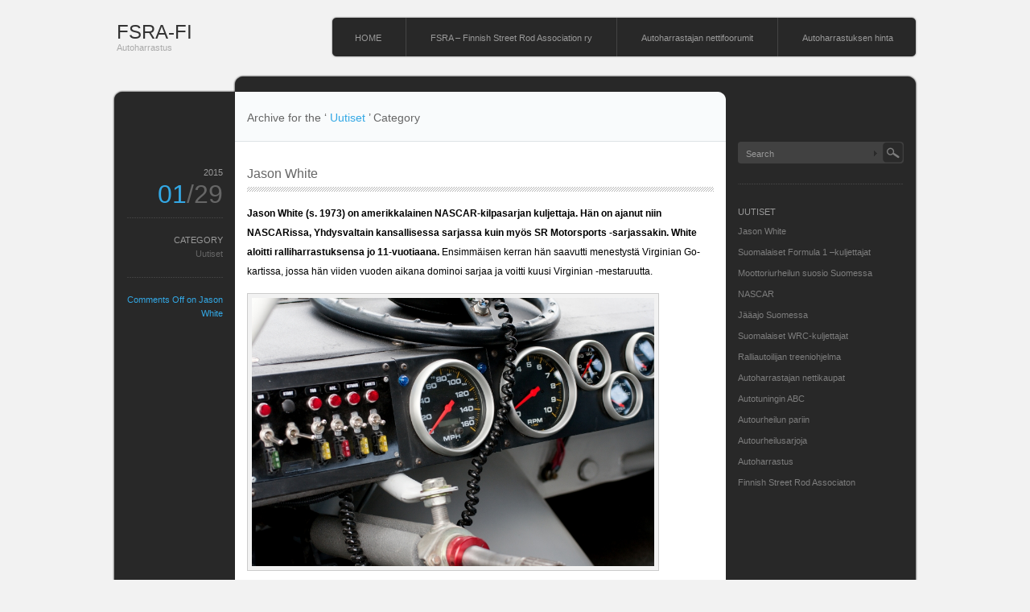

--- FILE ---
content_type: text/html; charset=utf-8
request_url: https://fsra-fi.com/category/uutiset/
body_size: 11780
content:
<!DOCTYPE html PUBLIC "-//W3C//DTD XHTML 1.1//EN" "http://www.w3.org/TR/xhtml11/DTD/xhtml11.dtd">
<html xmlns="http://www.w3.org/1999/xhtml">
<head profile="http://gmpg.org/xfn/11">
<meta http-equiv="Content-Type" content="text/html; charset=UTF-8" />
<meta http-equiv="X-UA-Compatible" content="IE=EmulateIE7" />
<title>  Uutiset | FSRA-FI</title>
<meta name="description" content="Jason White" />
<link rel="alternate" type="application/rss+xml" title="FSRA-FI RSS Feed" href="https://fsra-fi.com/feed/" />
<link rel="alternate" type="application/atom+xml" title="FSRA-FI Atom Feed" href="https://fsra-fi.com/feed/atom/" /> 
<link rel="pingback" href="https://fsra-fi.com/xmlrpc.php" />

<link rel="stylesheet" href="https://fsra-fi.com/wp-content/themes/monochrome/style.css" type="text/css" />
<link rel="stylesheet" href="https://fsra-fi.com/wp-content/themes/monochrome/comment-style.css" type="text/css" />
<!--[if lt IE 7]>
<link rel="stylesheet" href="https://fsra-fi.com/wp-content/themes/monochrome/ie6.css" type="text/css" />
<![endif]--> 
<style type="text/css">
.post img, .post a img { border:1px solid #ccc; padding:5px; margin:0 10px 0 0;  background:#f2f2f2; }
.post a:hover img { border:1px solid #38a1e5; background:#9cd1e1; }
.post img.wp-smiley { border:0px; padding:0px; margin:0px; background:none; }
</style>

 
<link rel='dns-prefetch' href='https://fsra-fi.com' />
<link rel="alternate" type="application/rss+xml" title="FSRA-FI &raquo; Uutiset Category Feed" href="https://fsra-fi.com/category/uutiset/feed/" />
<link rel='stylesheet' id='formidable-css'  href='https://fsra-fi.com/wp-admin/admin-ajax.php?action=frmpro_css&#038;ver=211615' type='text/css' media='all' />
<link rel='stylesheet' id='contact-form-7-css'  href='https://fsra-fi.com/wp-content/plugins/contact-form-7/includes/css/styles.css?ver=5.1.9' type='text/css' media='all' />
<link rel='stylesheet' id='wp-polls-css'  href='https://fsra-fi.com/wp-content/plugins/wp-polls/polls-css.css?ver=2.75.6' type='text/css' media='all' />
<style id='wp-polls-inline-css' type='text/css'>
.wp-polls .pollbar {
	margin: 1px;
	font-size: -2px;
	line-height: px;
	height: px;
	background-image: url('https://fsra-fi.com/wp-content/plugins/wp-polls/images/pollbg.gif');
	border: 1px solid #;
}

</style>
<link rel='stylesheet' id='latest-posts-style-css'  href='https://fsra-fi.com/wp-content/plugins/latest-posts/assets/css/style.css?ver=4.8.3' type='text/css' media='all' />
<script type='text/javascript' src='https://fsra-fi.com/wp-includes/js/jquery/jquery.js?ver=1.12.4'></script>
<script type='text/javascript' src='https://fsra-fi.com/wp-includes/js/jquery/jquery-migrate.min.js?ver=1.4.1'></script>
<link rel='https://api.w.org/' href='https://fsra-fi.com/wp-json/' />
<link rel="EditURI" type="application/rsd+xml" title="RSD" href="https://fsra-fi.com/xmlrpc.php?rsd" />
<link rel="wlwmanifest" type="application/wlwmanifest+xml" href="https://fsra-fi.com/wp-includes/wlwmanifest.xml" /> 
<meta name="generator" content="WordPress 4.8.3" />
<!-- All in one Favicon 4.7 --><script type="text/javascript" src="https://fsra-fi.com/wp-content/themes/monochrome/js/scroll.js"></script>
<script type="text/javascript" src="https://fsra-fi.com/wp-content/themes/monochrome/js/jscript.js"></script>
<script type="text/javascript" src="https://fsra-fi.com/wp-content/themes/monochrome/js/comment.js"></script>
</head>

<body>
<div id="wrapper">

 <div id="header">

  <div id="header_top">

   <div id="logo">
       <a href="https://fsra-fi.com/">FSRA-FI</a>
    <h1>Autoharrastus</h1>
      </div>

      <div class="header_menu">
    <ul class="menu">
     <li class="page_item"><a href="https://fsra-fi.com/">HOME</a></li>
     <li class="page_item page-item-4"><a href="https://fsra-fi.com/">FSRA – Finnish Street Rod Association ry</a></li>
<li class="page_item page-item-46"><a href="https://fsra-fi.com/autoharrastajan-nettifoorumit/">Autoharrastajan nettifoorumit</a></li>
<li class="page_item page-item-65"><a href="https://fsra-fi.com/autoharrastuksen-hinta/">Autoharrastuksen hinta</a></li>
    </ul>
   </div>
   
  </div>

  </div><!-- #header end -->  <div id="contents" class="clearfix">

   <div id="left_col">


    <div id="header_meta">

          <p>Archive for the &#8216;<span id="keyword"> Uutiset </span>&#8217; Category</p>

     
    </div><!-- #header_meta end -->


    <div class="post_odd">
     <div class="post clearfix">
      <div class="post_content_wrapper">
       <h2 class="post_title"><a href="https://fsra-fi.com/jason-white/">Jason White</a></h2>
       <div class="post_content">
        <p style="color: #000000;"><strong>Jason White (s. 1973) on amerikkalainen NASCAR-kilpasarjan kuljettaja. Hän on ajanut niin NASCARissa, Yhdysvaltain kansallisessa sarjassa kuin myös SR Motorsports -sarjassakin. White aloitti ralliharrastuksensa jo 11-vuotiaana.</strong> Ensimmäisen kerran hän saavutti menestystä Virginian Go-kartissa, jossa hän viiden vuoden aikana dominoi sarjaa ja voitti kuusi Virginian -mestaruutta.</p>
<p style="color: #000000;"><img class="alignnone wp-image-39" src="https://fsra-fi.com/wp-content/uploads/sites/4668/2015/01/3955717-nascar-dash-board.jpg" alt="" width="500" height="333" /></p>
<p style="color: #000000;">Kansallisessa sarjassa White aloitti vuonna 1999. Alku oli melko vaatimaton. Eräs syy tähän oli, että hänen autossaan oli monenlaisia teknisiä vikoja. Vuonna 2003 hän alkoi kuitenkin saavuttaa menestystä ja pääsi vähitellen 20 parhaan joukkoon kilpailuissa. Hän oli aloittanut kilpailun myös Camping World Truck Series -sarjassa, saavuttaen 13. sijan Martinsvillessa jo vuonna 2001. Samana vuonna hän saavutti myös 18. sijan Pikes Peakissa.</p>
<p style="color: #000000;"><img class="decoded" src="http://www3.pictures.zimbio.com/gi/Built+Ford+Touch+225+MUNaN82ByBSl.jpg" alt="http://www3.pictures.zimbio.com/gi/Built+Ford+Touch+225+MUNaN82ByBSl.jpg" width="565" height="385" /></p>
<p style="color: #000000;"><a href="https://jasonwhiteracing.com/" target="_blank">Jason White</a> aloitti siis varsin hyvin NASCAR-uransa. Hän ei ollut mukana mitalisijoitusten taisteluissa, mutta pääsyä 20 parhaan joukkoon useissa kilpailuissa voidaan kuitenkin pitää varsin hienona saavutuksena. Vuonna 2003 hän lopulta kuitenkin voitti MotoPlex Speedwayn Cascar track -sarjan mestaruuden. White kilpailee edelleen, mutta ajaa nykyään NASCARissa Kanadan edustajana.</p>
<p style="color: #000000;">Jason Whitella on kilpa-autoilun lisäksi kuitenkin myös toinen intohimoinen harrastus, nimittäin pokeri. White osallistui mm. vuoden 2014 WSOP (World Series of Poker) -turnaukseen, ja hän pääsi parhaimman 400 pelaajan joukkoon 6000 pelaajan turnauksessa, joten voidaan sanoa, että hän menestyi varsin hyvin. White myös tienasi ihan mukavan palkintorahan, 33 000 dollaria. Tuhannet pokeriharrastajat seuraavat innokkaasti tätä pokerin kuuluisaa turnausta. Internet on ehdottomasti paras paikka niin pokerikilpailujen seuraamiseen, kuin pelaamisen harjoitteluunkin. Jos olet kiinnostunut lajista, suosittelemme kokeilemaan <a href="https://www.fulltilt.com/fi/poker/games" target="_blank">pokeria Full Tilt -sivustolla</a>. Palvelu on alansa suosituimpia pokeripelaajien keskuudessa, ja se on monen suomalaisenkin suosikki. Sivusto on suomenkielinen.</p>
<p style="color: #000000;">Pokeri on siitä kiehtova laji, että se tuntuu sopivan yhteen monen muun urheilulajin tai muun aktiivisen harrastuksen kanssa. Pokerin huippunimissä on nimittäin Whiten lisäksi monia muitakin monilahjakkuuksia. Jason White on hyvä esimerkki siitä, miten kaksi aktiivista kilpailu-uraa voidaan yhdistää. Hänen tapauksessaan NASCAR ja WSOP ovat molemmat tärkeä osa hänen kilpailu-uriaan.</p>
       </div>
      </div>
      <dl class="post_meta">
        <dt class="meta_date">2015</dt>
         <dd class="post_date">01<span>/29</span></dd>
                <dt>CATEGORY</dt>
         <dd><a href="https://fsra-fi.com/category/uutiset/" rel="category tag">Uutiset</a></dd>
                                 <dt class="meta_comment"><span>Comments Off<span class="screen-reader-text"> on Jason White</span></span></dt>
               </dl>
     </div>
    </div>


    <div class="post_even">
     <div class="post clearfix">
      <div class="post_content_wrapper">
       <h2 class="post_title"><a href="https://fsra-fi.com/suomalaiset-formula-1-kuljettajat/">Suomalaiset Formula 1 –kuljettajat</a></h2>
       <div class="post_content">
        <p><strong>Suomesta on lähtenyt maailmalle lukuisia menestyneitä Formula 1 –kuljettajia, ja kaiken kaikkiaan maailmanmestareiksi heistä on yltänyt kolme: Keke Rosberg, Mika Häkkinen sekä viimeisimpänä Kimi Räikkönen.</strong> Ensimmäinen Formula 1 –ratoja kiitänyt suomalainen oli Leo Kinnunen, joka asettui niinikään ensimmäisen suomalaistallin, AAW Racing Teamin, auton rattiin vuonna 1974. Kinnusen ura jäi kuitenkin vain kuuden kisan pituiseksi. Sen sijaan Keke Rosbergin ura sujui paremmissa merkeissä, erityisesti tämän voittaessa ensimmäisenä suomalaisena lajin maailmanmestaruuden vuonna 1982. Aktiiviuransa aikana vuosina 1978-1986 Rosberg ajoi 128 kilpailua, joista voittoja kertyi viisi.<img class="alignnone wp-image-83" src="https://fsra-fi.com/wp-content/uploads/sites/4668/2015/01/9964471-classic-lotus-f1.jpg" alt="" width="550" height="366" />Toinen suomalainen Formula 1 –maailmanmestari oli Mika Häkkinen, joka villitsi kansaamme vuosien 1991-2001 välillä. Mestaruuksia kertyi kaksi kappaletta vuosina 1998 ja 1999. Voittojakin Häkkinen keräsi 20 kappaletta 165 kisasta. Samaan aikakauteen sijoittuvat myös Jyrki Järvilehto sekä Mika Salo. Molemmat saavuttivat paljon kisalähtöjä (70 ja 111), yltämättä koskaan kuitenkaan korkeimmalle korokkeelle.Tällä hetkellä kisaradoilla viilettäviä suomalaiskuskeja on kaksi. Kimi Räikkönen on lajin maailmanmestari vuodelta 2007 ja jatkaa edelleen uraansa. Ferrarilla kaasuttelevan Räikkösen lisäksi formulamaailman keskustelun aiheeksi on noussut Williamsin Valtteri Bottas. Räikkönen on ollut Häkkisen lopettamisen jälkeen selkeästi lajin ykköskuski Suomessa, mutta Bottas ylsi toisella kisakaudellaan vuonna 2014 sarjan neljännelle sijalle. Räikköstä ohittaminen sarjataulukossa on tuonut Bottakselle paljon huomiota formulapiireissä, ja nuorukaisen voidaankin odottaa taistelevan mestaruuksista jo lähivuosina. Heidän lisäkseen ratoja kiertää vielä nykyään testikuljettaja Heikki Kovalainen, joka on aiemmin ajanut myös kisoja 112 kappaletta.</p>
       </div>
      </div>
      <dl class="post_meta">
        <dt class="meta_date">2015</dt>
         <dd class="post_date">01<span>/29</span></dd>
                <dt>CATEGORY</dt>
         <dd><a href="https://fsra-fi.com/category/uutiset/" rel="category tag">Uutiset</a></dd>
                                 <dt class="meta_comment"><span>Comments Off<span class="screen-reader-text"> on Suomalaiset Formula 1 –kuljettajat</span></span></dt>
               </dl>
     </div>
    </div>


    <div class="post_odd">
     <div class="post clearfix">
      <div class="post_content_wrapper">
       <h2 class="post_title"><a href="https://fsra-fi.com/moottoriurheilun-suosio-suomessa/">Moottoriurheilun suosio Suomessa</a></h2>
       <div class="post_content">
        <p><strong>Moottorit ovat kiinnostaneet Suomessa kautta aikojen, mikä on myös nostanut esille menestyneitä urheilijoita lähes jokaisessa moottoriurheilun lajissa.</strong> Mestaruuksien myötä myös katsojat ovat lisänneet tarkkaavaisuutta suomalaiskuskien menestykseen, mikä on tuonut myös lajeille lisää harrastajia.<img class="alignnone wp-image-94" src="https://fsra-fi.com/wp-content/uploads/sites/4668/2015/01/2728092-prokop-martin.jpg" alt="" width="550" height="366" />Moottoriurheilun suosioon ovat vaikuttaneet ratkaisevasti maamme harvaanasutut maa-alat sekä elintason kasvu. Maastamme löytyy paljon metsäteitä, mökkipihoja ja jääreittejä nuorien kuskien villitsemiseksi. Yksityisalueiden rauhassa voivat harjoitella myös alaikäiset kuljettajat ilman ajokorttia. Suomessa on myös keskimääräistä enemmän autoja sekä kilpa-ajoratoja käytössä. Korkean elintason ansiosta useiden lajista innostuneiden esteeksi eivät nouse myöskään taloudelliset ongelmat.Moottoriurheilu on lähes poikkeuksetta yksilösuorittamista, jos rallikartturin antamaa tukea ei lasketa mukaan. Tämä sopiikin hyvin suomalaisten eristäytyneeseen mentaliteettiin, jossa parhaimmat suoritukset saavutetaan aina yksin. Olisi toki toisaalta mielenkiintoista nähdä, kuinka suomalaiset pärjäisivät joukkueurheiluksi kehitetyn moottorilajin parissa. Onko näitä vielä olemassakaan?Moottoriurheiluvillitys oli kuumimmillaan 90-luvulla Juha Kankkusen, Tommi Mäkisen ja Mika Häkkisen menestyksen ansiosta. Formula 1 oli ja on vieläkin kuumimpia urheilupuheenaiheita, ja muualla maailmassa melko näkymätön rallin WRC-sarja herättää sekin keskustelua maassamme. Maailmanmestareita on pienestä Suomesta syntynyt maailmalle niin moneen kertaan, ettei menestys ole enää sattuman kauppaa. Suomalaiset ovat autourheilukansaa, ja tämä tuskin tulee muuttumaan ainakaan lähiaikoina. Uusia, potentiaalisia huippusuorittajia liittyy mestaruussarjoihin jatkuvasti, ja nyt on heidän vuoronsa loistaa kuskin paikalla.</p>
       </div>
      </div>
      <dl class="post_meta">
        <dt class="meta_date">2015</dt>
         <dd class="post_date">01<span>/26</span></dd>
                <dt>CATEGORY</dt>
         <dd><a href="https://fsra-fi.com/category/uutiset/" rel="category tag">Uutiset</a></dd>
                                 <dt class="meta_comment"><span>Comments Off<span class="screen-reader-text"> on Moottoriurheilun suosio Suomessa</span></span></dt>
               </dl>
     </div>
    </div>


    <div class="post_even">
     <div class="post clearfix">
      <div class="post_content_wrapper">
       <h2 class="post_title"><a href="https://fsra-fi.com/nascar/">NASCAR</a></h2>
       <div class="post_content">
        <p><strong>NASCAR, eli National Association for Stock Car Auto Racing, on suosituin autourheilulaji Yhdysvalloissa. NASCARia on ajettu jo vuodesta 1949, ja nykyisin lajiin kuuluu jopa 1500 kilpailua yli 100 radalla.</strong> Laji on myös levinnyt Yhdysvaltojen rajojen yli Kanadaan sekä Meksikoon.<img class="alignnone wp-image-86" src="https://fsra-fi.com/wp-content/uploads/sites/4668/2015/01/9252758-driver-daniel-ricciardo-of-red-bull-racing-team.jpg" alt="" width="550" height="337" />NASCAR-kilpoja ajetaan yhteensä viidessä eri sarjassa, joista kolme alkuperäistä, Sprint Cup Series, Camping World Truck Series ja Nationwide Series, ajetaan Yhdysvaltain maaperällä. Suosion leviämisen jälkeen Kanadaan on perustettu oma sarjansa, Canadian Tire Series, kun taas Meksikossa kilpaillaan Corona Seriesissä.Autot ajavat ovaalin muotoista rataa huimaa vauhtia, eikä kolareiltakaan aina vältytä. Kolarit ovatkin useiden mielestä kisojen jännittävin ja odotetuin hetki. NASCAR-autojen turvallisuuteen on kiinnitetty paljon huomiota, sillä turvajärjestelyt olivat vielä 2000-luvun alussa täysin riittämättömät. Nykyisin suuronnettomuuksien tapahtuminen on epätodennäköisempää, mutta kolareilta ei näissä sarjoissa voida välttyä.NASCAR on myös heti amerikkalaisen jalkapallon jälkeen maan suosituin penkkiurheilulaji. Kisatapahtumat ovat myös tunnettuja valtavista katsojamääristään, sillä suurimpien ratojen varsille mahtuu kerääntymään jopa 170 000 katsojaa. Laji on saanut kuitenkin runsaasti kritiikkiä yksitoikkoisuudestaan, varsinkin Yhdysvaltojen ulkopuolella, sillä valtaosa kisoista käydään toisiaan muistuttavilla ovaaliradoilla. Ainoa vaihteleva tekijä ratojen välillä on pituus, joka on puolesta mailista maksimissaan 2,66 mailiin. Perinteisten ovaalien lisäksi joissain kaupungeissa kilpaillaan kolmimutkaisilla ovaaliradoilla. Vain kaksi NASCAR-sarjojen osakilpailua ajetaan perinteisemmillä kilparadoilla.</p>
       </div>
      </div>
      <dl class="post_meta">
        <dt class="meta_date">2015</dt>
         <dd class="post_date">01<span>/12</span></dd>
                <dt>CATEGORY</dt>
         <dd><a href="https://fsra-fi.com/category/uutiset/" rel="category tag">Uutiset</a></dd>
                                 <dt class="meta_comment"><span>Comments Off<span class="screen-reader-text"> on NASCAR</span></span></dt>
               </dl>
     </div>
    </div>


    <div class="post_odd">
     <div class="post clearfix">
      <div class="post_content_wrapper">
       <h2 class="post_title"><a href="https://fsra-fi.com/jaaajo-suomessa/">Jääajo Suomessa</a></h2>
       <div class="post_content">
        <p><strong>Suomessa on ihanteelliset olosuhteet jääajoon, olemmehan tuhansien järvien ja kylmien talvien ympäröiminä. Jääajo on ollut suosittua siitä asti, kun maahamme ensimmäisen kerran autoja saapui</strong>. Autoja ei luonnollisestikaan tarkoitettu alunperin jäälle ajettaviksi, mutta eihän se meitä suomalaisia haitannut, sillä liukas pinta on kaksin verroin hauskempaa!<img class="alignnone wp-image-75" src="https://fsra-fi.com/wp-content/uploads/sites/4668/2015/01/5615311-winter-auto-racing-on-makeshift-machines.jpg" alt="" width="550" height="365" />Jäällä ajaminen poikkeaa muista ajopinnoista haastavuudellaan ja tasaisuudellaan. Vaikka jäällä onkin harvemmin osua esteisiin ympäristön tasaisuuden vuoksi, on tietynlaista varovaisuutta hyvä noudattaa joka tapauksessa. Erityisesti heikot jäät voivat olla jääajajan pahin painajainen. Myös satunnaiset epätasaisuudet jään pinnalla sekä ajoalueen reunojen lähellä rällääminen voivat vaurioittaa autoasi.Jääajossa tärkeään asemaan nousevat tietenkin kunnolliset renkaat. Kitkarenkaat ovatkin suositeltava valinta luistellessasi jään päällä neljällä renkaalla. Vaikka jäällä onkin usein tarkoituksena heittää perä linkkuun, ei edes liikkeellelähdöstä tule mitään ilman riittävää renkaiden ja ajoalueen välistä kitkaa. Mikäli olet siis ajatellut kokeilla jääajoa, tarkista ainakin ensiksi renkaidesi sopivuus ajoalueelle.Suomessa järjestetään jääradoilla myös paljon rallikisoja. Näissä lajeissa pärjäävät vain huolellisuudella ja tietynlaisella rämäpäisyydellä eteenpäin painavat kuljettajat. Pyörähdykset ja pienet kolarit eivät ole mitenkään erikoista liukkailla kisaradoilla, mutta autot pysyvät yleensä yllättävän hyvin kuskien näpeissä, kulkien optimaalisia ajolinjoja kierros toisensa jälkeen. Mikäli olet kiinnostunut jääajoihin osallistumisesta, sinun tulee vain rekisteröityä tarpeeksi ajoissa ennen kisoja, sillä useissa tapahtumissa on myös amatöörisarjat. Muista kuitenkin, että jääajokisoihin tarvitset erillisen auton, sillä äitisi kauppakassi ei ole näihin räminöihin sopiva kulkuneuvo!</p>
       </div>
      </div>
      <dl class="post_meta">
        <dt class="meta_date">2015</dt>
         <dd class="post_date">01<span>/02</span></dd>
                <dt>CATEGORY</dt>
         <dd><a href="https://fsra-fi.com/category/uutiset/" rel="category tag">Uutiset</a></dd>
                                 <dt class="meta_comment"><span>Comments Off<span class="screen-reader-text"> on Jääajo Suomessa</span></span></dt>
               </dl>
     </div>
    </div>


    <div class="post_even">
     <div class="post clearfix">
      <div class="post_content_wrapper">
       <h2 class="post_title"><a href="https://fsra-fi.com/suomalaiset-wrc-kuljettajat/">Suomalaiset WRC-kuljettajat</a></h2>
       <div class="post_content">
        <p><strong>Ralli on ollu aina lähellä suomalaisten sydämiä, sillä maassamme on erinomaiset mahdollisuudet lajin harrastamiseen. Suomalaisia rallikuskeja onkin ollut vuosien aikana tusinoittain, ja pelkästään osakilpailuvoittoja on mennyt yhteensä 14 eri suomalaisnimelle.</strong> Mestareita maastamme löytyy jopa seitsemän kappaletta, joka on enemmän kuin yhdelläkään muulla maalla. Myös maailmanmestaruuksien määrässä Suomi on 14 kappaleellaan edelleen ykkössijalla, vaikkakin Ranska (12) on kirimässä kovaa vauhtia rinnalle.<img class="alignnone wp-image-79" src="https://fsra-fi.com/wp-content/uploads/sites/4668/2015/01/10518647-rally-2.jpg" alt="" width="550" height="309" />Suurimmat suomalaiset mestarit ovat Juha Kankkunen ja Tommi Mäkinen, jotka kumpikin pokkasivat WRC-mestaruuden nimiinsä neljään kertaan. Marcus Grönholm on lajin kaksinkertainen suomalaismestari, kun taas Markku Alén, Ari Vatanen, Hannu Mikkola ja Timo Salonen ovat kukin voittaneet mestaruuden kerran.Jari-Matti Latvala on tämän hetken kuumin suomalaisnimi rallin MM-sarjassa, ja hän sijoittuikin menneellä kaudella upeasti toiseksi heti tallikaverinsa Sébastien Ogierin jälkeen. Kauden päätteeksi yhteensä neljä osakilpailuvoittoa napannut Latvala on ollut erityisen tasainen suorittaja WRC:ssä, sillä hän on sijoittunut neljän parhaan joukkoon jokaisella kaudella vuodesta 2008 lähtien. 29-vuotias Latvala siirtyi toissakaudeksi Volkswagen Motorsportsin riveihin, jossa hänen ajoneuvonaan on toiminut Volkswagen Polo R WRC.Viime kauden päätteeksi uransa lopettanut Mikko Hirvonen oli pitkään parasta suomalaisantia ralliradoilla. Hirvonen sijoittui neljästi MM-sarjassa toiseksi Sébastien Loebin valtakaudella. 163 kilpailusta kertyi 15 voittoa, ja nyt suomalainen rallikansa odottaa seuraavaa Hirvosen tapaista tähtinimeä ralliratojen pölypilviä nostattamaan.</p>
       </div>
      </div>
      <dl class="post_meta">
        <dt class="meta_date">2014</dt>
         <dd class="post_date">12<span>/12</span></dd>
                <dt>CATEGORY</dt>
         <dd><a href="https://fsra-fi.com/category/uutiset/" rel="category tag">Uutiset</a></dd>
                                 <dt class="meta_comment"><span>Comments Off<span class="screen-reader-text"> on Suomalaiset WRC-kuljettajat</span></span></dt>
               </dl>
     </div>
    </div>


    <div class="post_odd">
     <div class="post clearfix">
      <div class="post_content_wrapper">
       <h2 class="post_title"><a href="https://fsra-fi.com/ralliautoilijan-treeniohjelma/">Ralliautoilijan treeniohjelma</a></h2>
       <div class="post_content">
        <p><strong>Vaikka monella onkin autolla ajamisesta omat mielikuvansa, ei tavallista kaupunkiajelua voida mitenkään vertailla oikean rallikisan menoon. Ralli on äärimmäisen raskas laji, joka vaatii kuskeilta erityisesti kestävyyttä, nopeita reaktioita sekä tarkkaavaisuutta.</strong> Autourheilua syytetään usein siitä, ettei kuskin tarvitsisi oikeasti olla erityisessä kunnossa kyetäkseen taistelemaan huipulla.<img class="alignnone wp-image-90" src="https://fsra-fi.com/wp-content/uploads/sites/4668/2015/01/1742527-anderslovsrallyt-1.jpg" alt="" width="550" height="366" />Luonnollisesti kuskin tärkein huomio on keskitettävä ajotaitojen kehittämiseen. Ajamista harjoitellaan monena päivänä viikossa, ja mieluiten kilpakäyttöön tarkoitetulla autolla. Autojen säädöt ja ominaisuudet voivat poiketa toisistaan ratkaisevasti, jolloin vara-autolla harjoitteleminen voi olla jopa haitallista esimerkiksi lihasmuistin kehittämisen kannalta. Harjoittelu tulisi suorittaa mahdollisimman hyvin kisoja imitoivilla radoilla ja pinnoitteilla, unohtamatta kuitenkaan vaihtelua. Yhden ja saman mökkitien edestakainen huristelu ei vielä kehitä ketään maailmanmestariksi!Rallikuskin on pidettävä kuntoaan yllä, koska pitkät kisat ja rankat erikoiskokeet vaativat koko keholta kestävyyttä. Kuskin on pyrittävä pitämään optimaalinen ajoasentonsa ja –kuntonsa yllä myös auton heittelehtiessä mutkaisilla ja pomppuisilla teillä. Mikäli olet siis itse ajatellut ralliuraa, kannattaa ajoharjoitusten lisäksi lähteä esimerkiksi salille tai lenkille kuntoa parantamaan. Urheilu myös pitää mielen terveenä ja tarkkana, mikä on olennaista nopeissa autourheilulajeissa. Lisäksi kuljettajan ylipaino on myös turhaa lisäpainoa ajoneuvossa, jonka tarkoituksena on liitää mahdollisimman kovaa pitkin ratoja. Kuljettajan painoon kiinnitetään huomiota erityisesti Formula 1:ssä, mutta myöskään rallin mestaruussarjoissa ylipainoisia kuljettajia ei usein näe.</p>
       </div>
      </div>
      <dl class="post_meta">
        <dt class="meta_date">2014</dt>
         <dd class="post_date">09<span>/21</span></dd>
                <dt>CATEGORY</dt>
         <dd><a href="https://fsra-fi.com/category/uutiset/" rel="category tag">Uutiset</a></dd>
                                 <dt class="meta_comment"><span>Comments Off<span class="screen-reader-text"> on Ralliautoilijan treeniohjelma</span></span></dt>
               </dl>
     </div>
    </div>


    <div class="post_even">
     <div class="post clearfix">
      <div class="post_content_wrapper">
       <h2 class="post_title"><a href="https://fsra-fi.com/autoharrastajan-nettikaupat/">Autoharrastajan nettikaupat</a></h2>
       <div class="post_content">
        <p><strong>Nettiauto.com on varmastikin Suomen suosituin käytettyjen autojen osto-, myynti- ja vaihtosivusto. Suuren suosionsa verkkosivut ovat saaneet yksinkertaisuutensa ja valikoimansa ansiosta. Nykyään myös autoliikkeet ovat alkaneet ilmoittamaan uusista sekä käytetyistä, myynnissä olevista autoistaan kyseiselle sivustolle.</strong> Nettiauto tunnetaan kohtuullisista hinnoistaan ja hyvästä tarjonnastaan, joten sivun tulisi olla jokaisen uutta autoa etsivän ensimmäinen osoite verkossa. Mikäli mielessäsi on uuden auton hankinta, kannattaa mieleistä mallia käydä ehdottomasti kaivelemassa Nettiautosta.<img class="alignnone wp-image-71" src="https://fsra-fi.com/wp-content/uploads/sites/4668/2015/01/3441893-automobile-lamps-set.jpg" alt="" width="550" height="366" /><a href="https://Varaosahaku.fi" target="_blank">Varaosahaku.fi</a> on kattava sivusto lukuisten erimerkkisten autojen varaosille. Sivusto on erittäin helppokäyttöinen, ja jopa aloittelijan on helppo löytää tarvitsemansa osa yksinkertaisen hakukoneensa ansiosta. Klikkaat vain omaa automerkkiäsi, malliasi ja etsimääsi osaa, jolloin näkyviisi tulevat eri autoliikkeiden varastotilanteet ja hinnastot. Varaosahaku –sivun käyttäminen voikin tulla huomattavasti halvemmaksi ja jopa nopeammaksi verrattuna lähimmässä varaosapisteessä vierailemiseen. Asennusapua et toki verkkokaupasta saa, mutta mikäli taitoa on hanskassa, omiin asennushommiin kannattaa tilata osat tämän sivuston avulla.Netin huutokauppasivustot ovat merkittäviä myös moottoreista kiinnostuneiden myyjien ja ostajien keskuudessa. Huuto.net ja Tori.fi ovat kotimaisia palveluita, joiden tarjonta kannattaa käydä tarkastamassa. Ulkomailla esimerkiksi eBaylla on erillinen eBay Motors –sivusto, joka koostuu tuhansista kauppiaista ympäri maailmaa. Myös autokohtaisten foorumien palstoilla voi myydä ja ostaa erilaisia osia käytettyinä. Käytetyt osat ovat myös luonnollisesti uutta halvempia, joten moni harrastelija käy ensimmäisenä katsomassa netin huutokauppasivustot läpi ennen kaupasta tilaamista.</p>
       </div>
      </div>
      <dl class="post_meta">
        <dt class="meta_date">2014</dt>
         <dd class="post_date">05<span>/22</span></dd>
                <dt>CATEGORY</dt>
         <dd><a href="https://fsra-fi.com/category/uutiset/" rel="category tag">Uutiset</a></dd>
                                 <dt class="meta_comment"><span>Comments Off<span class="screen-reader-text"> on Autoharrastajan nettikaupat</span></span></dt>
               </dl>
     </div>
    </div>


    <div class="post_odd">
     <div class="post clearfix">
      <div class="post_content_wrapper">
       <h2 class="post_title"><a href="https://fsra-fi.com/autotuningin-abc/">Autotuningin ABC</a></h2>
       <div class="post_content">
        <p><strong>Tuning eli tuunaus tarkoittaa periaatteessa auton suorituskyvyn parantamista, mutta yleisesti tuningiksi lasketaan myös kaikki muutkin auton perusominaisuuksista poikkeavat muunnokset.</strong> Tuning on ollut perinteisesti hyvin miehiseksi mielletty harrastus, mutta myös naisten keskuudessa harrastelijamäärät ovat olleet viime aikoina nousussa.<img class="alignnone wp-image-60" src="https://fsra-fi.com/wp-content/uploads/sites/4668/2015/01/839974-subaru-sti.jpg" alt="" width="550" height="365" />Tuningissa on lukuisia omia eri alalajejaan, joista harrastelija voi ottaa ideoita toteutettavaksi omaan ajoneuvoonsa. Aiheeseen syventyvä harrastaja voi myös perehtyä erityisesti yhteen näistä suuntauksista, mikäli aihe vain tuntuu olevan tarpeeksi lähellä omaa sydäntä. Sleeperit, racerit ja drifterit keskittyvät tehojen lisäämiseen ja kilvanajamiseen, ja näissä suuntauksissa vauhti onkin ajoneuvon tärkein ominaisuus. Sen sijaan esimerkiksi stylingissä, näyttelyautoja sekä rat –mallisia kulkuneuvoja tuunatessa tavoitteena on vaikuttaa pääasiallisesti auton ulkonäköön.Tuningin suosio vaihtelee paljon myös automerkkien omistajien mukaan. Erityisesti BMW:n, Hondan ja Toyotan automalleja muokataan Suomessa runsaasti oman kiinnostuksen mukaisesti. Nämä automerkit tarjoavat maassamme paljon varaosia, joten tuunailua on helpompi ja halvempi harrastaa. Jotkut tosin yrittävät myös tehdä omat osansa tai muunnella toisten mallien osia omaan autoonsa sopivaksikin.Overdrive.fi on erinomainen aloituspaikka kaikille autonsa säätämisestä kiinnostuneille. Palstoilla keskustellaan kaikesta autoihin liittyvistä kehitysideoista ja ongelmista. Uusi harrastelija voikin kerryttää tietotaitoaan pelkästään selailemalla eri keskustelualueita ja imemällä muistiinsa kokeneempien kirjoittelijoiden kommentteja ja viisauksia. Foorumeilta voit tietysti myös kysyä neuvoja, mikäli et löydä entuudestaan saman kysymyksen esittänyttä keskusteluketjua. Aiheita on todellakin laidasta laitaan, sillä esimerkiksi verhoilulle ja sisustalle sekä jarruille ja jousituksille on luotu aivan omat palstansa keskustelualueelle.</p>
       </div>
      </div>
      <dl class="post_meta">
        <dt class="meta_date">2014</dt>
         <dd class="post_date">05<span>/08</span></dd>
                <dt>CATEGORY</dt>
         <dd><a href="https://fsra-fi.com/category/uutiset/" rel="category tag">Uutiset</a></dd>
                                 <dt class="meta_comment"><span>Comments Off<span class="screen-reader-text"> on Autotuningin ABC</span></span></dt>
               </dl>
     </div>
    </div>


    <div class="post_even">
     <div class="post clearfix">
      <div class="post_content_wrapper">
       <h2 class="post_title"><a href="https://fsra-fi.com/autourheilun-pariin/">Autourheilun pariin</a></h2>
       <div class="post_content">
        <p><strong>Suomessa autourheiluharrastus on helpoin aloittaa jokamiesluokan kilpailuista. Jokkiskisat ajetaan moottoristadioneilla radoilla, joiden alusta on usein niin soraa kuin asfalttiakin. Autot eivät ole erityisen kalliita eikä näin ollen suurimmalla budjetilla välttämättä päästä automaattisesti voittoon.</strong> Jokkisautoja voi ostaa kilpailuista voittamalla tarjouskilvan tai nykyään usein arvonnan, jolloin kohtuullisilla kustannuksilla pääsee mukaan kilpailemaan. Jokkista ajetaan sora- ja asfalttiradoilla, joihin usein kuuluu yksi niin sanottu lisälenkki, joka tulee kiertää kerran kilpailun aikana. Nimensä mukaisesti jokamiesluokan tarkoitus onkin olla helppo aloitusaskel kenen tahansa moottoriurheilu-uralle. JM-luokan ruttuiset Volkswagen Kuplat, Fiat 127:t sekä Ladat ovat varmasti hyvin monille suomalaisille tuttu näky.<img class="alignright size-full wp-image-25" style="margin: 5px 10px;" alt="" src="https://fsra-fi.com/wp-content/uploads/sites/4668/2014/03/4078595-wv.png" width="200" height="300" />Kiihdytysajoissa kilpaillaan luokittain usein joko neljännesmailin tai mailin suoralla. Lähdössä kaksi autoa rinnakkain starttaavat rinnakkain paikoiltaan ja nopeimmat katuautot taittavat varttimailin (noin 400 metriä) hieman yli kymmenen sekunnin. Hurjimmat dragster-kiihdytysautot huitaisevat varttimailin jopa alle neljän sekunnin. Äärimmäisessä kilpailussa autoa saatetaan rakentaa ja säätää kuukausia vain muutaman ”vedon” takia. Rakennustaitojen ja –kykyjen lisäksi kiihdytysajoissa kysytään kuljettajalta äärimmäisiä refleksejä sekä taitoa ajoittaa vaihteenvaihdot oikein.Rallisprint ja muut rallilajit vievät autot kuljettajineen sora-, asfaltti-, lumi- tai jääteille. Rallilajit ovat kohtuullisen kalliita harrastuksia, mutta yhteistyöllä ja kimppatalleilla voi kevyemmälläkin lompakolla osallistua harrastukseen. Rallissa kuljettajan lisäksi autossa on kartanlukija, joka muistiostaan lukee nuotteja, joiden avulla kuljettaja tietää mitä seuraavan kaarteen takana odottaa; mennäkö kaasu pohjassa vai pitääkö hidastaa tai minkälaista ajolinjaa kannattaa seurata.Katuradoilla ajetaan Suomessa moottoripyörillä sekä erilaisilla autoilla kilpaa. Tavanomaisimmillaan muutamien kymmenien kierrosten kisa ajetaan yhteislähdöllä. Kestävyysajoissa saatetaan ajaa jopa 24 tuntia putkeen yhdellä autolla kuljettajan välillä vaihtuessa ja voittajatalli on se, jonka auto on kiertänyt eniten kierroksia kilpailun aikana.</p>
       </div>
      </div>
      <dl class="post_meta">
        <dt class="meta_date">2014</dt>
         <dd class="post_date">03<span>/12</span></dd>
                <dt>CATEGORY</dt>
         <dd><a href="https://fsra-fi.com/category/uutiset/" rel="category tag">Uutiset</a></dd>
                                 <dt class="meta_comment"><span>Comments Off<span class="screen-reader-text"> on Autourheilun pariin</span></span></dt>
               </dl>
     </div>
    </div>


    <div class="content_noside">
     <div class="page_navi clearfix">
<ul class='page-numbers'>
	<li><span class='page-numbers current'>1</span></li>
	<li><a class='page-numbers' href='https://fsra-fi.com/category/uutiset/page/2/'>2</a></li>
	<li><a class="next page-numbers" href="https://fsra-fi.com/category/uutiset/page/2/">&raquo;</a></li>
</ul>

</div>
    </div>

   </div><!-- #left_col end -->

   <div id="right_col">
  
  
    <div class="side_box" id="search_area_top">
   <div id="search_area" class="clearfix">
        <form method="get" id="searchform" action="https://fsra-fi.com/">
     <div><input type="text" value="Search" name="s" id="search_input" onfocus="this.value=''; changefc('white');" /></div>
     <div><input type="image" src="https://fsra-fi.com/wp-content/themes/monochrome/img/search_button.gif" alt="Search from this blog." title="Search from this blog." id="search_button" /></div>
    </form>
       </div>
     </div>
  
  		<div class="side_box" id="recent-posts-2">
		<h3>Uutiset</h3>
		<ul>
					<li>
				<a href="https://fsra-fi.com/jason-white/">Jason White</a>
						</li>
					<li>
				<a href="https://fsra-fi.com/suomalaiset-formula-1-kuljettajat/">Suomalaiset Formula 1 –kuljettajat</a>
						</li>
					<li>
				<a href="https://fsra-fi.com/moottoriurheilun-suosio-suomessa/">Moottoriurheilun suosio Suomessa</a>
						</li>
					<li>
				<a href="https://fsra-fi.com/nascar/">NASCAR</a>
						</li>
					<li>
				<a href="https://fsra-fi.com/jaaajo-suomessa/">Jääajo Suomessa</a>
						</li>
					<li>
				<a href="https://fsra-fi.com/suomalaiset-wrc-kuljettajat/">Suomalaiset WRC-kuljettajat</a>
						</li>
					<li>
				<a href="https://fsra-fi.com/ralliautoilijan-treeniohjelma/">Ralliautoilijan treeniohjelma</a>
						</li>
					<li>
				<a href="https://fsra-fi.com/autoharrastajan-nettikaupat/">Autoharrastajan nettikaupat</a>
						</li>
					<li>
				<a href="https://fsra-fi.com/autotuningin-abc/">Autotuningin ABC</a>
						</li>
					<li>
				<a href="https://fsra-fi.com/autourheilun-pariin/">Autourheilun pariin</a>
						</li>
					<li>
				<a href="https://fsra-fi.com/autourheilusarjoja/">Autourheilusarjoja</a>
						</li>
					<li>
				<a href="https://fsra-fi.com/autoharrastus/">Autoharrastus</a>
						</li>
					<li>
				<a href="https://fsra-fi.com/finnish-street-rod-associaton/">Finnish Street Rod Associaton</a>
						</li>
				</ul>
		</div>
		
  
</div><!-- #right_col end -->
  </div><!-- #contents end -->

  <div id="footer">
   <ul id="copyright">
    <li style="background:none;">